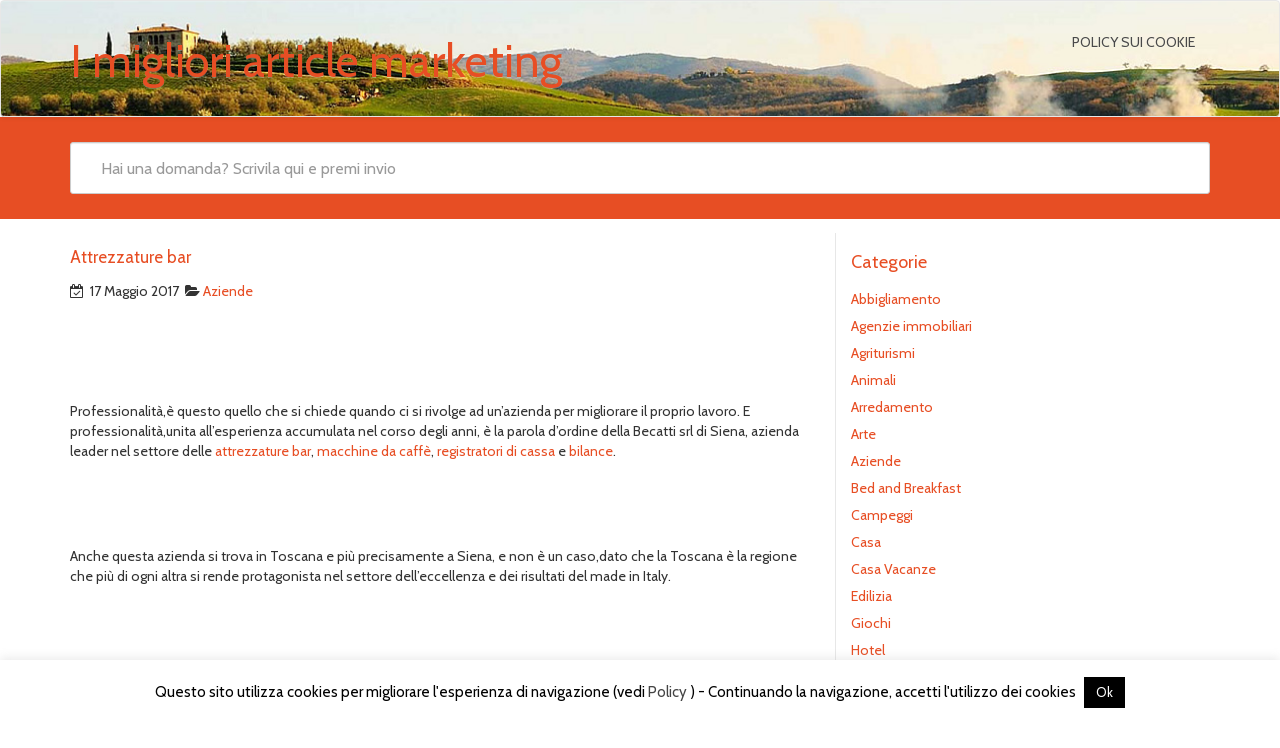

--- FILE ---
content_type: text/html; charset=UTF-8
request_url: https://www.turismo-in-italia.it/attrezzature-bar/
body_size: 14125
content:
<!DOCTYPE html>
<html lang="it-IT" class="no-js">
<head>
<meta charset="UTF-8" />
<meta name="viewport" content="width=device-width, initial-scale=1.0">

<link rel="pingback" href="https://www.turismo-in-italia.it/xmlrpc.php">
<meta name='robots' content='index, follow, max-image-preview:large, max-snippet:-1, max-video-preview:-1' />

	<!-- This site is optimized with the Yoast SEO plugin v26.8 - https://yoast.com/product/yoast-seo-wordpress/ -->
	<title>Attrezzature bar - I migliori article marketing</title>
	<link rel="canonical" href="https://www.turismo-in-italia.it/attrezzature-bar/" />
	<meta property="og:locale" content="it_IT" />
	<meta property="og:type" content="article" />
	<meta property="og:title" content="Attrezzature bar - I migliori article marketing" />
	<meta property="og:description" content="Professionalità,è questo quello che si chiede quando ci si rivolge ad un&#8217;azienda per migliorare il proprio lavoro. E professionalità,unita all&#8217;esperienza accumulata nel corso degli anni, è la parola d&#8217;ordine della Becatti srl di Siena, azienda leader nel settore delle attrezzature bar, macchine da caffè, registratori di cassa e bilance. Anche questa azienda si trova in ..Leggi tutto" />
	<meta property="og:url" content="https://www.turismo-in-italia.it/attrezzature-bar/" />
	<meta property="og:site_name" content="I migliori article marketing" />
	<meta property="article:published_time" content="2017-05-17T14:07:25+00:00" />
	<meta property="article:modified_time" content="2017-05-17T14:11:15+00:00" />
	<meta property="og:image" content="https://www.turismo-in-italia.it/wp-content/uploads/2017/05/becatti.jpg" />
	<meta property="og:image:width" content="625" />
	<meta property="og:image:height" content="486" />
	<meta property="og:image:type" content="image/jpeg" />
	<meta name="author" content="Enrico" />
	<meta name="twitter:label1" content="Scritto da" />
	<meta name="twitter:data1" content="Enrico" />
	<script type="application/ld+json" class="yoast-schema-graph">{"@context":"https://schema.org","@graph":[{"@type":"Article","@id":"https://www.turismo-in-italia.it/attrezzature-bar/#article","isPartOf":{"@id":"https://www.turismo-in-italia.it/attrezzature-bar/"},"author":{"name":"Enrico","@id":"https://www.turismo-in-italia.it/#/schema/person/7ae8eac09e5638f5f5ed2b0bbe1814d8"},"headline":"Attrezzature bar","datePublished":"2017-05-17T14:07:25+00:00","dateModified":"2017-05-17T14:11:15+00:00","mainEntityOfPage":{"@id":"https://www.turismo-in-italia.it/attrezzature-bar/"},"wordCount":92,"image":{"@id":"https://www.turismo-in-italia.it/attrezzature-bar/#primaryimage"},"thumbnailUrl":"https://www.turismo-in-italia.it/wp-content/uploads/2017/05/becatti.jpg","articleSection":["Aziende"],"inLanguage":"it-IT"},{"@type":"WebPage","@id":"https://www.turismo-in-italia.it/attrezzature-bar/","url":"https://www.turismo-in-italia.it/attrezzature-bar/","name":"Attrezzature bar - I migliori article marketing","isPartOf":{"@id":"https://www.turismo-in-italia.it/#website"},"primaryImageOfPage":{"@id":"https://www.turismo-in-italia.it/attrezzature-bar/#primaryimage"},"image":{"@id":"https://www.turismo-in-italia.it/attrezzature-bar/#primaryimage"},"thumbnailUrl":"https://www.turismo-in-italia.it/wp-content/uploads/2017/05/becatti.jpg","datePublished":"2017-05-17T14:07:25+00:00","dateModified":"2017-05-17T14:11:15+00:00","author":{"@id":"https://www.turismo-in-italia.it/#/schema/person/7ae8eac09e5638f5f5ed2b0bbe1814d8"},"breadcrumb":{"@id":"https://www.turismo-in-italia.it/attrezzature-bar/#breadcrumb"},"inLanguage":"it-IT","potentialAction":[{"@type":"ReadAction","target":["https://www.turismo-in-italia.it/attrezzature-bar/"]}]},{"@type":"ImageObject","inLanguage":"it-IT","@id":"https://www.turismo-in-italia.it/attrezzature-bar/#primaryimage","url":"https://www.turismo-in-italia.it/wp-content/uploads/2017/05/becatti.jpg","contentUrl":"https://www.turismo-in-italia.it/wp-content/uploads/2017/05/becatti.jpg","width":625,"height":486,"caption":"Attrezzature bar"},{"@type":"BreadcrumbList","@id":"https://www.turismo-in-italia.it/attrezzature-bar/#breadcrumb","itemListElement":[{"@type":"ListItem","position":1,"name":"Home","item":"https://www.turismo-in-italia.it/"},{"@type":"ListItem","position":2,"name":"Attrezzature bar"}]},{"@type":"WebSite","@id":"https://www.turismo-in-italia.it/#website","url":"https://www.turismo-in-italia.it/","name":"I migliori article marketing","description":"","potentialAction":[{"@type":"SearchAction","target":{"@type":"EntryPoint","urlTemplate":"https://www.turismo-in-italia.it/?s={search_term_string}"},"query-input":{"@type":"PropertyValueSpecification","valueRequired":true,"valueName":"search_term_string"}}],"inLanguage":"it-IT"},{"@type":"Person","@id":"https://www.turismo-in-italia.it/#/schema/person/7ae8eac09e5638f5f5ed2b0bbe1814d8","name":"Enrico","url":"https://www.turismo-in-italia.it/author/enrico/"}]}</script>
	<!-- / Yoast SEO plugin. -->


<link rel='dns-prefetch' href='//static.addtoany.com' />
<link rel='dns-prefetch' href='//fonts.googleapis.com' />
<link rel="alternate" type="application/rss+xml" title="I migliori article marketing &raquo; Feed" href="https://www.turismo-in-italia.it/feed/" />
<link rel="alternate" type="application/rss+xml" title="I migliori article marketing &raquo; Feed dei commenti" href="https://www.turismo-in-italia.it/comments/feed/" />
<link rel="alternate" title="oEmbed (JSON)" type="application/json+oembed" href="https://www.turismo-in-italia.it/wp-json/oembed/1.0/embed?url=https%3A%2F%2Fwww.turismo-in-italia.it%2Fattrezzature-bar%2F" />
<link rel="alternate" title="oEmbed (XML)" type="text/xml+oembed" href="https://www.turismo-in-italia.it/wp-json/oembed/1.0/embed?url=https%3A%2F%2Fwww.turismo-in-italia.it%2Fattrezzature-bar%2F&#038;format=xml" />
<style id='wp-img-auto-sizes-contain-inline-css' type='text/css'>
img:is([sizes=auto i],[sizes^="auto," i]){contain-intrinsic-size:3000px 1500px}
/*# sourceURL=wp-img-auto-sizes-contain-inline-css */
</style>
<style id='wp-emoji-styles-inline-css' type='text/css'>

	img.wp-smiley, img.emoji {
		display: inline !important;
		border: none !important;
		box-shadow: none !important;
		height: 1em !important;
		width: 1em !important;
		margin: 0 0.07em !important;
		vertical-align: -0.1em !important;
		background: none !important;
		padding: 0 !important;
	}
/*# sourceURL=wp-emoji-styles-inline-css */
</style>
<style id='wp-block-library-inline-css' type='text/css'>
:root{--wp-block-synced-color:#7a00df;--wp-block-synced-color--rgb:122,0,223;--wp-bound-block-color:var(--wp-block-synced-color);--wp-editor-canvas-background:#ddd;--wp-admin-theme-color:#007cba;--wp-admin-theme-color--rgb:0,124,186;--wp-admin-theme-color-darker-10:#006ba1;--wp-admin-theme-color-darker-10--rgb:0,107,160.5;--wp-admin-theme-color-darker-20:#005a87;--wp-admin-theme-color-darker-20--rgb:0,90,135;--wp-admin-border-width-focus:2px}@media (min-resolution:192dpi){:root{--wp-admin-border-width-focus:1.5px}}.wp-element-button{cursor:pointer}:root .has-very-light-gray-background-color{background-color:#eee}:root .has-very-dark-gray-background-color{background-color:#313131}:root .has-very-light-gray-color{color:#eee}:root .has-very-dark-gray-color{color:#313131}:root .has-vivid-green-cyan-to-vivid-cyan-blue-gradient-background{background:linear-gradient(135deg,#00d084,#0693e3)}:root .has-purple-crush-gradient-background{background:linear-gradient(135deg,#34e2e4,#4721fb 50%,#ab1dfe)}:root .has-hazy-dawn-gradient-background{background:linear-gradient(135deg,#faaca8,#dad0ec)}:root .has-subdued-olive-gradient-background{background:linear-gradient(135deg,#fafae1,#67a671)}:root .has-atomic-cream-gradient-background{background:linear-gradient(135deg,#fdd79a,#004a59)}:root .has-nightshade-gradient-background{background:linear-gradient(135deg,#330968,#31cdcf)}:root .has-midnight-gradient-background{background:linear-gradient(135deg,#020381,#2874fc)}:root{--wp--preset--font-size--normal:16px;--wp--preset--font-size--huge:42px}.has-regular-font-size{font-size:1em}.has-larger-font-size{font-size:2.625em}.has-normal-font-size{font-size:var(--wp--preset--font-size--normal)}.has-huge-font-size{font-size:var(--wp--preset--font-size--huge)}.has-text-align-center{text-align:center}.has-text-align-left{text-align:left}.has-text-align-right{text-align:right}.has-fit-text{white-space:nowrap!important}#end-resizable-editor-section{display:none}.aligncenter{clear:both}.items-justified-left{justify-content:flex-start}.items-justified-center{justify-content:center}.items-justified-right{justify-content:flex-end}.items-justified-space-between{justify-content:space-between}.screen-reader-text{border:0;clip-path:inset(50%);height:1px;margin:-1px;overflow:hidden;padding:0;position:absolute;width:1px;word-wrap:normal!important}.screen-reader-text:focus{background-color:#ddd;clip-path:none;color:#444;display:block;font-size:1em;height:auto;left:5px;line-height:normal;padding:15px 23px 14px;text-decoration:none;top:5px;width:auto;z-index:100000}html :where(.has-border-color){border-style:solid}html :where([style*=border-top-color]){border-top-style:solid}html :where([style*=border-right-color]){border-right-style:solid}html :where([style*=border-bottom-color]){border-bottom-style:solid}html :where([style*=border-left-color]){border-left-style:solid}html :where([style*=border-width]){border-style:solid}html :where([style*=border-top-width]){border-top-style:solid}html :where([style*=border-right-width]){border-right-style:solid}html :where([style*=border-bottom-width]){border-bottom-style:solid}html :where([style*=border-left-width]){border-left-style:solid}html :where(img[class*=wp-image-]){height:auto;max-width:100%}:where(figure){margin:0 0 1em}html :where(.is-position-sticky){--wp-admin--admin-bar--position-offset:var(--wp-admin--admin-bar--height,0px)}@media screen and (max-width:600px){html :where(.is-position-sticky){--wp-admin--admin-bar--position-offset:0px}}

/*# sourceURL=wp-block-library-inline-css */
</style><style id='global-styles-inline-css' type='text/css'>
:root{--wp--preset--aspect-ratio--square: 1;--wp--preset--aspect-ratio--4-3: 4/3;--wp--preset--aspect-ratio--3-4: 3/4;--wp--preset--aspect-ratio--3-2: 3/2;--wp--preset--aspect-ratio--2-3: 2/3;--wp--preset--aspect-ratio--16-9: 16/9;--wp--preset--aspect-ratio--9-16: 9/16;--wp--preset--color--black: #000000;--wp--preset--color--cyan-bluish-gray: #abb8c3;--wp--preset--color--white: #ffffff;--wp--preset--color--pale-pink: #f78da7;--wp--preset--color--vivid-red: #cf2e2e;--wp--preset--color--luminous-vivid-orange: #ff6900;--wp--preset--color--luminous-vivid-amber: #fcb900;--wp--preset--color--light-green-cyan: #7bdcb5;--wp--preset--color--vivid-green-cyan: #00d084;--wp--preset--color--pale-cyan-blue: #8ed1fc;--wp--preset--color--vivid-cyan-blue: #0693e3;--wp--preset--color--vivid-purple: #9b51e0;--wp--preset--gradient--vivid-cyan-blue-to-vivid-purple: linear-gradient(135deg,rgb(6,147,227) 0%,rgb(155,81,224) 100%);--wp--preset--gradient--light-green-cyan-to-vivid-green-cyan: linear-gradient(135deg,rgb(122,220,180) 0%,rgb(0,208,130) 100%);--wp--preset--gradient--luminous-vivid-amber-to-luminous-vivid-orange: linear-gradient(135deg,rgb(252,185,0) 0%,rgb(255,105,0) 100%);--wp--preset--gradient--luminous-vivid-orange-to-vivid-red: linear-gradient(135deg,rgb(255,105,0) 0%,rgb(207,46,46) 100%);--wp--preset--gradient--very-light-gray-to-cyan-bluish-gray: linear-gradient(135deg,rgb(238,238,238) 0%,rgb(169,184,195) 100%);--wp--preset--gradient--cool-to-warm-spectrum: linear-gradient(135deg,rgb(74,234,220) 0%,rgb(151,120,209) 20%,rgb(207,42,186) 40%,rgb(238,44,130) 60%,rgb(251,105,98) 80%,rgb(254,248,76) 100%);--wp--preset--gradient--blush-light-purple: linear-gradient(135deg,rgb(255,206,236) 0%,rgb(152,150,240) 100%);--wp--preset--gradient--blush-bordeaux: linear-gradient(135deg,rgb(254,205,165) 0%,rgb(254,45,45) 50%,rgb(107,0,62) 100%);--wp--preset--gradient--luminous-dusk: linear-gradient(135deg,rgb(255,203,112) 0%,rgb(199,81,192) 50%,rgb(65,88,208) 100%);--wp--preset--gradient--pale-ocean: linear-gradient(135deg,rgb(255,245,203) 0%,rgb(182,227,212) 50%,rgb(51,167,181) 100%);--wp--preset--gradient--electric-grass: linear-gradient(135deg,rgb(202,248,128) 0%,rgb(113,206,126) 100%);--wp--preset--gradient--midnight: linear-gradient(135deg,rgb(2,3,129) 0%,rgb(40,116,252) 100%);--wp--preset--font-size--small: 13px;--wp--preset--font-size--medium: 20px;--wp--preset--font-size--large: 36px;--wp--preset--font-size--x-large: 42px;--wp--preset--spacing--20: 0.44rem;--wp--preset--spacing--30: 0.67rem;--wp--preset--spacing--40: 1rem;--wp--preset--spacing--50: 1.5rem;--wp--preset--spacing--60: 2.25rem;--wp--preset--spacing--70: 3.38rem;--wp--preset--spacing--80: 5.06rem;--wp--preset--shadow--natural: 6px 6px 9px rgba(0, 0, 0, 0.2);--wp--preset--shadow--deep: 12px 12px 50px rgba(0, 0, 0, 0.4);--wp--preset--shadow--sharp: 6px 6px 0px rgba(0, 0, 0, 0.2);--wp--preset--shadow--outlined: 6px 6px 0px -3px rgb(255, 255, 255), 6px 6px rgb(0, 0, 0);--wp--preset--shadow--crisp: 6px 6px 0px rgb(0, 0, 0);}:where(.is-layout-flex){gap: 0.5em;}:where(.is-layout-grid){gap: 0.5em;}body .is-layout-flex{display: flex;}.is-layout-flex{flex-wrap: wrap;align-items: center;}.is-layout-flex > :is(*, div){margin: 0;}body .is-layout-grid{display: grid;}.is-layout-grid > :is(*, div){margin: 0;}:where(.wp-block-columns.is-layout-flex){gap: 2em;}:where(.wp-block-columns.is-layout-grid){gap: 2em;}:where(.wp-block-post-template.is-layout-flex){gap: 1.25em;}:where(.wp-block-post-template.is-layout-grid){gap: 1.25em;}.has-black-color{color: var(--wp--preset--color--black) !important;}.has-cyan-bluish-gray-color{color: var(--wp--preset--color--cyan-bluish-gray) !important;}.has-white-color{color: var(--wp--preset--color--white) !important;}.has-pale-pink-color{color: var(--wp--preset--color--pale-pink) !important;}.has-vivid-red-color{color: var(--wp--preset--color--vivid-red) !important;}.has-luminous-vivid-orange-color{color: var(--wp--preset--color--luminous-vivid-orange) !important;}.has-luminous-vivid-amber-color{color: var(--wp--preset--color--luminous-vivid-amber) !important;}.has-light-green-cyan-color{color: var(--wp--preset--color--light-green-cyan) !important;}.has-vivid-green-cyan-color{color: var(--wp--preset--color--vivid-green-cyan) !important;}.has-pale-cyan-blue-color{color: var(--wp--preset--color--pale-cyan-blue) !important;}.has-vivid-cyan-blue-color{color: var(--wp--preset--color--vivid-cyan-blue) !important;}.has-vivid-purple-color{color: var(--wp--preset--color--vivid-purple) !important;}.has-black-background-color{background-color: var(--wp--preset--color--black) !important;}.has-cyan-bluish-gray-background-color{background-color: var(--wp--preset--color--cyan-bluish-gray) !important;}.has-white-background-color{background-color: var(--wp--preset--color--white) !important;}.has-pale-pink-background-color{background-color: var(--wp--preset--color--pale-pink) !important;}.has-vivid-red-background-color{background-color: var(--wp--preset--color--vivid-red) !important;}.has-luminous-vivid-orange-background-color{background-color: var(--wp--preset--color--luminous-vivid-orange) !important;}.has-luminous-vivid-amber-background-color{background-color: var(--wp--preset--color--luminous-vivid-amber) !important;}.has-light-green-cyan-background-color{background-color: var(--wp--preset--color--light-green-cyan) !important;}.has-vivid-green-cyan-background-color{background-color: var(--wp--preset--color--vivid-green-cyan) !important;}.has-pale-cyan-blue-background-color{background-color: var(--wp--preset--color--pale-cyan-blue) !important;}.has-vivid-cyan-blue-background-color{background-color: var(--wp--preset--color--vivid-cyan-blue) !important;}.has-vivid-purple-background-color{background-color: var(--wp--preset--color--vivid-purple) !important;}.has-black-border-color{border-color: var(--wp--preset--color--black) !important;}.has-cyan-bluish-gray-border-color{border-color: var(--wp--preset--color--cyan-bluish-gray) !important;}.has-white-border-color{border-color: var(--wp--preset--color--white) !important;}.has-pale-pink-border-color{border-color: var(--wp--preset--color--pale-pink) !important;}.has-vivid-red-border-color{border-color: var(--wp--preset--color--vivid-red) !important;}.has-luminous-vivid-orange-border-color{border-color: var(--wp--preset--color--luminous-vivid-orange) !important;}.has-luminous-vivid-amber-border-color{border-color: var(--wp--preset--color--luminous-vivid-amber) !important;}.has-light-green-cyan-border-color{border-color: var(--wp--preset--color--light-green-cyan) !important;}.has-vivid-green-cyan-border-color{border-color: var(--wp--preset--color--vivid-green-cyan) !important;}.has-pale-cyan-blue-border-color{border-color: var(--wp--preset--color--pale-cyan-blue) !important;}.has-vivid-cyan-blue-border-color{border-color: var(--wp--preset--color--vivid-cyan-blue) !important;}.has-vivid-purple-border-color{border-color: var(--wp--preset--color--vivid-purple) !important;}.has-vivid-cyan-blue-to-vivid-purple-gradient-background{background: var(--wp--preset--gradient--vivid-cyan-blue-to-vivid-purple) !important;}.has-light-green-cyan-to-vivid-green-cyan-gradient-background{background: var(--wp--preset--gradient--light-green-cyan-to-vivid-green-cyan) !important;}.has-luminous-vivid-amber-to-luminous-vivid-orange-gradient-background{background: var(--wp--preset--gradient--luminous-vivid-amber-to-luminous-vivid-orange) !important;}.has-luminous-vivid-orange-to-vivid-red-gradient-background{background: var(--wp--preset--gradient--luminous-vivid-orange-to-vivid-red) !important;}.has-very-light-gray-to-cyan-bluish-gray-gradient-background{background: var(--wp--preset--gradient--very-light-gray-to-cyan-bluish-gray) !important;}.has-cool-to-warm-spectrum-gradient-background{background: var(--wp--preset--gradient--cool-to-warm-spectrum) !important;}.has-blush-light-purple-gradient-background{background: var(--wp--preset--gradient--blush-light-purple) !important;}.has-blush-bordeaux-gradient-background{background: var(--wp--preset--gradient--blush-bordeaux) !important;}.has-luminous-dusk-gradient-background{background: var(--wp--preset--gradient--luminous-dusk) !important;}.has-pale-ocean-gradient-background{background: var(--wp--preset--gradient--pale-ocean) !important;}.has-electric-grass-gradient-background{background: var(--wp--preset--gradient--electric-grass) !important;}.has-midnight-gradient-background{background: var(--wp--preset--gradient--midnight) !important;}.has-small-font-size{font-size: var(--wp--preset--font-size--small) !important;}.has-medium-font-size{font-size: var(--wp--preset--font-size--medium) !important;}.has-large-font-size{font-size: var(--wp--preset--font-size--large) !important;}.has-x-large-font-size{font-size: var(--wp--preset--font-size--x-large) !important;}
/*# sourceURL=global-styles-inline-css */
</style>

<style id='classic-theme-styles-inline-css' type='text/css'>
/*! This file is auto-generated */
.wp-block-button__link{color:#fff;background-color:#32373c;border-radius:9999px;box-shadow:none;text-decoration:none;padding:calc(.667em + 2px) calc(1.333em + 2px);font-size:1.125em}.wp-block-file__button{background:#32373c;color:#fff;text-decoration:none}
/*# sourceURL=/wp-includes/css/classic-themes.min.css */
</style>
<link rel='stylesheet' id='cookie-law-info-css' href='https://www.turismo-in-italia.it/wp-content/plugins/cookie-law-info/legacy/public/css/cookie-law-info-public.css?ver=3.3.9.1' type='text/css' media='all' />
<link rel='stylesheet' id='cookie-law-info-gdpr-css' href='https://www.turismo-in-italia.it/wp-content/plugins/cookie-law-info/legacy/public/css/cookie-law-info-gdpr.css?ver=3.3.9.1' type='text/css' media='all' />
<link rel='stylesheet' id='google-fonts-lato-css' href='//fonts.googleapis.com/css?family=Lato&#038;ver=6.9' type='text/css' media='all' />
<link rel='stylesheet' id='google-fonts-cabin-css' href='//fonts.googleapis.com/css?family=Cabin&#038;ver=6.9' type='text/css' media='all' />
<link rel='stylesheet' id='bootstrap-css' href='https://www.turismo-in-italia.it/wp-content/themes/mywiki/css/bootstrap.css?ver=6.9' type='text/css' media='all' />
<link rel='stylesheet' id='font-awesome-css' href='https://www.turismo-in-italia.it/wp-content/themes/mywiki/css/font-awesome.css?ver=6.9' type='text/css' media='all' />
<link rel='stylesheet' id='mywiki-style-css' href='https://www.turismo-in-italia.it/wp-content/themes/mywiki/style.css?ver=6.9' type='text/css' media='all' />
<link rel='stylesheet' id='wp_review-style-css' href='https://www.turismo-in-italia.it/wp-content/plugins/wp-review/public/css/wp-review.css?ver=5.3.5' type='text/css' media='all' />
<link rel='stylesheet' id='addtoany-css' href='https://www.turismo-in-italia.it/wp-content/plugins/add-to-any/addtoany.min.css?ver=1.16' type='text/css' media='all' />
<script type="text/javascript" id="addtoany-core-js-before">
/* <![CDATA[ */
window.a2a_config=window.a2a_config||{};a2a_config.callbacks=[];a2a_config.overlays=[];a2a_config.templates={};a2a_localize = {
	Share: "Condividi",
	Save: "Salva",
	Subscribe: "Abbonati",
	Email: "Email",
	Bookmark: "Segnalibro",
	ShowAll: "espandi",
	ShowLess: "comprimi",
	FindServices: "Trova servizi",
	FindAnyServiceToAddTo: "Trova subito un servizio da aggiungere",
	PoweredBy: "Powered by",
	ShareViaEmail: "Condividi via email",
	SubscribeViaEmail: "Iscriviti via email",
	BookmarkInYourBrowser: "Aggiungi ai segnalibri",
	BookmarkInstructions: "Premi Ctrl+D o \u2318+D per mettere questa pagina nei preferiti",
	AddToYourFavorites: "Aggiungi ai favoriti",
	SendFromWebOrProgram: "Invia da qualsiasi indirizzo email o programma di posta elettronica",
	EmailProgram: "Programma di posta elettronica",
	More: "Di più&#8230;",
	ThanksForSharing: "Grazie per la condivisione!",
	ThanksForFollowing: "Grazie per il following!"
};


//# sourceURL=addtoany-core-js-before
/* ]]> */
</script>
<script type="text/javascript" defer src="https://static.addtoany.com/menu/page.js" id="addtoany-core-js"></script>
<script type="text/javascript" src="https://www.turismo-in-italia.it/wp-includes/js/jquery/jquery.min.js?ver=3.7.1" id="jquery-core-js"></script>
<script type="text/javascript" src="https://www.turismo-in-italia.it/wp-includes/js/jquery/jquery-migrate.min.js?ver=3.4.1" id="jquery-migrate-js"></script>
<script type="text/javascript" id="jquery-js-after">
/* <![CDATA[ */
jQuery(document).ready(function() {
	jQuery(".13fa679a248648377947af40acaeb4c6").click(function() {
		jQuery.post(
			"https://www.turismo-in-italia.it/wp-admin/admin-ajax.php", {
				"action": "quick_adsense_onpost_ad_click",
				"quick_adsense_onpost_ad_index": jQuery(this).attr("data-index"),
				"quick_adsense_nonce": "9ae33f1ef2",
			}, function(response) { }
		);
	});
});

//# sourceURL=jquery-js-after
/* ]]> */
</script>
<script type="text/javascript" defer src="https://www.turismo-in-italia.it/wp-content/plugins/add-to-any/addtoany.min.js?ver=1.1" id="addtoany-jquery-js"></script>
<script type="text/javascript" id="cookie-law-info-js-extra">
/* <![CDATA[ */
var Cli_Data = {"nn_cookie_ids":[],"cookielist":[],"non_necessary_cookies":[],"ccpaEnabled":"","ccpaRegionBased":"","ccpaBarEnabled":"","strictlyEnabled":["necessary","obligatoire"],"ccpaType":"gdpr","js_blocking":"","custom_integration":"","triggerDomRefresh":"","secure_cookies":""};
var cli_cookiebar_settings = {"animate_speed_hide":"500","animate_speed_show":"500","background":"#fff","border":"#444","border_on":"","button_1_button_colour":"#000","button_1_button_hover":"#000000","button_1_link_colour":"#fff","button_1_as_button":"1","button_1_new_win":"","button_2_button_colour":"#333","button_2_button_hover":"#292929","button_2_link_colour":"#444","button_2_as_button":"","button_2_hidebar":"","button_3_button_colour":"#000","button_3_button_hover":"#000000","button_3_link_colour":"#fff","button_3_as_button":"1","button_3_new_win":"","button_4_button_colour":"#000","button_4_button_hover":"#000000","button_4_link_colour":"#fff","button_4_as_button":"1","button_7_button_colour":"#61a229","button_7_button_hover":"#4e8221","button_7_link_colour":"#fff","button_7_as_button":"1","button_7_new_win":"","font_family":"inherit","header_fix":"","notify_animate_hide":"1","notify_animate_show":"","notify_div_id":"#cookie-law-info-bar","notify_position_horizontal":"right","notify_position_vertical":"bottom","scroll_close":"","scroll_close_reload":"","accept_close_reload":"","reject_close_reload":"","showagain_tab":"1","showagain_background":"#fff","showagain_border":"#000","showagain_div_id":"#cookie-law-info-again","showagain_x_position":"100px","text":"#000","show_once_yn":"","show_once":"10000","logging_on":"","as_popup":"","popup_overlay":"1","bar_heading_text":"","cookie_bar_as":"banner","popup_showagain_position":"bottom-right","widget_position":"left"};
var log_object = {"ajax_url":"https://www.turismo-in-italia.it/wp-admin/admin-ajax.php"};
//# sourceURL=cookie-law-info-js-extra
/* ]]> */
</script>
<script type="text/javascript" src="https://www.turismo-in-italia.it/wp-content/plugins/cookie-law-info/legacy/public/js/cookie-law-info-public.js?ver=3.3.9.1" id="cookie-law-info-js"></script>
<script type="text/javascript" src="https://www.turismo-in-italia.it/wp-content/themes/mywiki/js/bootstrap.js?ver=3.0.1" id="bootstrap-js"></script>
<script type="text/javascript" id="mywiki-general-js-extra">
/* <![CDATA[ */
var my_ajax = {"ajaxurl":"https://www.turismo-in-italia.it/wp-admin/admin-ajax.php"};
//# sourceURL=mywiki-general-js-extra
/* ]]> */
</script>
<script type="text/javascript" src="https://www.turismo-in-italia.it/wp-content/themes/mywiki/js/general.js?ver=6.9" id="mywiki-general-js"></script>
<link rel="https://api.w.org/" href="https://www.turismo-in-italia.it/wp-json/" /><link rel="alternate" title="JSON" type="application/json" href="https://www.turismo-in-italia.it/wp-json/wp/v2/posts/821" /><link rel="EditURI" type="application/rsd+xml" title="RSD" href="https://www.turismo-in-italia.it/xmlrpc.php?rsd" />
<meta name="generator" content="WordPress 6.9" />
<link rel='shortlink' href='https://www.turismo-in-italia.it/?p=821' />
<style type="text/css" id="custom-background-css">
body.custom-background { background-color: #ffffff; }
</style>
	</head>
<body class="wp-singular post-template-default single single-post postid-821 single-format-standard custom-background wp-theme-mywiki">
<div id="wrap">
<header role="banner">
  <div id="inner-header" class="clearfix">
    <div class="navbar navbar-default">
      <div class="container" id="navbarcont">
        <div class="row">
        <div class="nav-container col-md-9">
          <nav role="navigation">
            <div class="navbar-header">
              <button type="button" class="navbar-toggle" data-toggle="collapse" data-target=".navbar-collapse"> <span class="icon-bar"></span> <span class="icon-bar"></span> <span class="icon-bar"></span> </button>
                            <a class="navbar-brand logo" id="logo" title="" href="https://www.turismo-in-italia.it/">
                <p><span class="header-text">I migliori article marketing</span></p>
                <h4><span class="header-description-text"></span></h4>
              </a>
                          </div>
            <!-- end .navbar-header -->
          </nav>
        </div>
        <div class="navbar-collapse collapse top-menu">
          <div class="menu"><ul class="nav navbar-nav navbar-right mywiki-header-menu">
<li class="page_item page-item-458"><a href="https://www.turismo-in-italia.it/policy-sui-cookie/">Policy sui Cookie</a></li>
</ul></div>
        </div>
        <!-- end .nav-container -->
        </div>  
      </div>
      <!-- end #navcont -->
    </div>
    <!-- end .navbar --> 
  </div>
  <!-- end #inner-header --> 
</header>
<!-- end header -->
<div class="searchwrap ">
  <div class="container" id="search-main">
    <div class="row">
      <form class="asholder search-main col-md-12 col-sm-12 col-xs-12" role="get_search_form()" method="get" id="searchformtop" action="https://www.turismo-in-italia.it">        
          <div class="input-group" id="suggest">
            <input name="s" id="s" type="text" onKeyUp="suggest(this.value);" onBlur="fill();" class="search-query form-control pull-right" autocomplete="off" placeholder="Hai una domanda? Scrivila qui e premi invio" data-provide="typeahead" data-items="4" data-source="">
            <div class="suggestionsbox" id="suggestions" style="display: none;">
            <div class="suggestionlist" id="suggestionslist"></div>
            </div>        
        </div>
      </form>    </div>
  </div>
</div>
<div class="container " id="maincnot"><div id="content" class="row">
  <div id="main" class="col-sm-8 clearfix" role="main">
    <div id="home-main" class="home-main home mywiki-post">
            <article id="post-821" class="clearfix post-821 post type-post status-publish format-standard has-post-thumbnail hentry category-aziende" role="article" itemscope>
        <header>
            <header>
              <div class="page-catheader cat-catheader">
                <h4 class="cat-title">
                  Attrezzature bar                </h4>
              </div>
            </header>            
            <article id="post-821" class="clearfix post-821 post type-post status-publish format-standard has-post-thumbnail hentry category-aziende" role="article">
              <header>
              <div class="single-page">
                <div class="meta nopadding">
                  <time class="sprite date-icon" datetime="Mag-17-2017" pubdate>
                    <i class="fa fa-calendar-check-o"></i> &nbsp;17 Maggio 2017                  </time>                  
                   &nbsp;<span class="sprite amp cat-icon-small"><i class="fa fa-folder-open"></i>
                  <a href="https://www.turismo-in-italia.it/category/aziende/" rel="category tag">Aziende</a>                  
                  </span> 
                </div>
               </div> 
              </header>
              <!-- end article header -->
              <section class="post_content">
                <div class="13fa679a248648377947af40acaeb4c6" data-index="1" style="float: none; margin:10px 0 10px 0; text-align:center;">
<script async src="//pagead2.googlesyndication.com/pagead/js/adsbygoogle.js"></script>
<!-- 468x60, creato 27/03/08 -->
<ins class="adsbygoogle"
     style="display:inline-block;width:468px;height:60px"
     data-ad-client="ca-pub-3768290558651969"
     data-ad-slot="1838564957"></ins>
<script>
(adsbygoogle = window.adsbygoogle || []).push({});
</script>
</div>
<p>Professionalità,è questo quello che si chiede quando ci si rivolge ad un&#8217;azienda per migliorare il proprio lavoro. E professionalità,unita all&#8217;esperienza accumulata nel corso degli anni, è la parola d&#8217;ordine della Becatti srl di Siena, azienda leader nel settore delle <a href="http://www.becattisrl.it/" target="_blank">attrezzature bar</a>, <a href="http://www.becattisrl.it/it/macchine-da-caffe-da-bar-siena.php" target="_blank">macchine da caffè</a>, <a href="http://www.becattisrl.it/it/registratori-di-cassa-siena.php" target="_blank">registratori di cassa</a> e <a href="http://www.becattisrl.it/it/bilance-siena.php" target="_blank">bilance</a>.</p><div class="13fa679a248648377947af40acaeb4c6" data-index="3" style="float: none; margin:10px 0 10px 0; text-align:center;">
<script async src="//pagead2.googlesyndication.com/pagead/js/adsbygoogle.js"></script>
<!-- 468x60, creato 27/03/08 -->
<ins class="adsbygoogle"
     style="display:inline-block;width:468px;height:60px"
     data-ad-client="ca-pub-3768290558651969"
     data-ad-slot="1838564957"></ins>
<script>
(adsbygoogle = window.adsbygoogle || []).push({});
</script>
</div>

<p>Anche questa azienda si trova in Toscana e più precisamente a Siena, e non è un caso,dato che la Toscana è la regione che più di ogni altra si rende protagonista nel settore dell&#8217;eccellenza e dei risultati del made in Italy.</p>
<p>&nbsp;</p>
<div class="13fa679a248648377947af40acaeb4c6" data-index="2" style="float: none; margin:10px 0 10px 0; text-align:center;">
<script async src="//pagead2.googlesyndication.com/pagead/js/adsbygoogle.js"></script>
<!-- wp -->
<ins class="adsbygoogle"
     style="display:inline-block;width:300px;height:250px"
     data-ad-client="ca-pub-3768290558651969"
     data-ad-slot="3681063802"></ins>
<script>
(adsbygoogle = window.adsbygoogle || []).push({});
</script>
</div>

<div style="font-size: 0px; height: 0px; line-height: 0px; margin: 0; padding: 0; clear: both;"></div>
<div id="review" class="review-wrapper wp-review-821 wp-review-star-type wp-review-default-template wp-review-box-full-width">
				
	
	
			
			
			<div class="user-review-area visitors-review-area">
			<div class="wp-review-user-rating wp-review-user-rating-star"><div id="wp-review-star-rating-3894" class="wp-review-rating-input review-star" data-post-id="821" data-token="87ab1b0a13">
	<div class="wp-review-loading-msg">
		<span class="animate-spin fa fa-spinner"></span>		Sending	</div>

	<div class="review-result-wrapper">
		<span data-input-value="1" title="1/5"><i class="mts-icon-star"></i></span><span data-input-value="2" title="2/5"><i class="mts-icon-star"></i></span><span data-input-value="3" title="3/5"><i class="mts-icon-star"></i></span><span data-input-value="4" title="4/5"><i class="mts-icon-star"></i></span><span data-input-value="5" title="5/5"><i class="mts-icon-star"></i></span>		<div class="review-result" style="width:100%;">
			<i class="mts-icon-star"></i><i class="mts-icon-star"></i><i class="mts-icon-star"></i><i class="mts-icon-star"></i><i class="mts-icon-star"></i>		</div>
	</div>
	<input type="hidden" class="wp-review-user-rating-val" name="wp-review-user-rating-val" value="5" />
	<input type="hidden" class="wp-review-user-rating-nonce" value="87ab1b0a13" />
	<input type="hidden" class="wp-review-user-rating-postid" value="821" />
</div>

<style type="text/css">
	.wp-review-comment-rating #wp-review-star-rating-3894 .review-result-wrapper i {
		color: #95bae0;
	}
	.wp-review-821 #wp-review-star-rating-3894 .review-result-wrapper .review-result i {
		color: #81d742;
		opacity: 1;
		filter: alpha(opacity=100);
	}
	.wp-review-821 #wp-review-star-rating-3894 .review-result-wrapper i {
		color: #95bae0;
	}
	.wp-review-821 .mts-user-review-star-container #wp-review-star-rating-3894 .selected i,
	.wp-review-821 .user-review-area #wp-review-star-rating-3894 .review-result i,
	.wp-review-comment-field #wp-review-star-rating-3894 .review-result i,
	.wp-review-comment-rating #wp-review-star-rating-3894 .review-result i,
	.wp-review-user-rating #wp-review-star-rating-3894 .review-result-wrapper:hover span i,
	.wp-review-comment-rating #wp-review-star-rating-3894 .review-result-wrapper:hover span i {
		color: #81d742;
		opacity: 1;
		filter: alpha(opacity=100);
	}
	.wp-review-user-rating #wp-review-star-rating-3894 .review-result-wrapper span:hover ~ span i,
	.wp-review-comment-rating #wp-review-star-rating-3894 .review-result-wrapper span:hover ~ span i {
		opacity: 1;
		color: #95bae0;
	}
</style>
</div>			<div class="user-total-wrapper">
				<h5 class="user-review-title">User Review</h5>
				<span class="review-total-box">
										<span class="wp-review-user-rating-total">5</span>
					<small>(<span class="wp-review-user-rating-counter">1</span> vote)</small>
				</span>
			</div>
		</div>
	
	</div>

<style type="text/css">
	.wp-review-821.review-wrapper {
		width: 100%;
		overflow: hidden;
	}
	.wp-review-821.review-wrapper,
	.wp-review-821 .review-title,
	.wp-review-821 .review-desc p,
	.wp-review-821 .reviewed-item p {
		color: #555555;
	}
	.wp-review-821 .review-title {
		padding-top: 15px;
		font-weight: bold;
	}
	.wp-review-821 .review-links a {
		color: #81d742;
	}
	.wp-review-821 .review-links a:hover {
		background: #81d742;
		color: #fff;
	}
	.wp-review-821 .review-list li,
	.wp-review-821.review-wrapper {
		background: #ffffff;
	}
	.wp-review-821 .review-title,
	.wp-review-821 .review-list li:nth-child(2n),
	.wp-review-821 .wpr-user-features-rating .user-review-title {
		background: #e7e7e7;
	}
	.wp-review-821.review-wrapper,
	.wp-review-821 .review-title,
	.wp-review-821 .review-list li,
	.wp-review-821 .review-list li:last-child,
	.wp-review-821 .user-review-area,
	.wp-review-821 .reviewed-item,
	.wp-review-821 .review-links,
	.wp-review-821 .wpr-user-features-rating {
		border-color: #e7e7e7;
	}
	.wp-review-821 .wpr-rating-accept-btn {
		background: #81d742;
	}
	.wp-review-821.review-wrapper .user-review-title {
		color: inherit;
	}
</style>
<div class="addtoany_share_save_container addtoany_content addtoany_content_bottom"><div class="a2a_kit a2a_kit_size_16 addtoany_list" data-a2a-url="https://www.turismo-in-italia.it/attrezzature-bar/" data-a2a-title="Attrezzature bar"><a class="a2a_button_facebook" href="https://www.addtoany.com/add_to/facebook?linkurl=https%3A%2F%2Fwww.turismo-in-italia.it%2Fattrezzature-bar%2F&amp;linkname=Attrezzature%20bar" title="Facebook" rel="nofollow noopener" target="_blank"></a><a class="a2a_button_twitter" href="https://www.addtoany.com/add_to/twitter?linkurl=https%3A%2F%2Fwww.turismo-in-italia.it%2Fattrezzature-bar%2F&amp;linkname=Attrezzature%20bar" title="Twitter" rel="nofollow noopener" target="_blank"></a><a class="a2a_dd addtoany_share_save addtoany_share" href="https://www.addtoany.com/share"><img src="https://static.addtoany.com/buttons/favicon.png" alt="Share"></a></div></div>                <figure class="single_cat_image"> <img src="https://www.turismo-in-italia.it/wp-content/uploads/2017/05/becatti.jpg" /> </figure>
                              </section>
              <!-- end article section -->
            </article>
        </header>
      </article>
      <!-- end article -->
            <nav class="mywiki-nav">
          <span class="mywiki-nav-previous"><a href="https://www.turismo-in-italia.it/garage-firenze/" rel="prev"><span><< </span> Garage Firenze</a></span>
          <span class="mywiki-nav-next"><a href="https://www.turismo-in-italia.it/hotel-firenze-centro/" rel="next">Hotel Firenze centro <span>>> </span></a></span>
		  </nav>
    </div>
	<div class="clearfix"></div>
  </div>
  <!-- end #main -->
  <div id="sidebar1" class="fluid-sidebar sidebar col-sm-4 border-left margin-bottom" role="complementary">
    <div id="categories-2" class="widget widget_categories"><h4 class="sidebar-heading"><span>Categorie</span></h4>
			<ul>
					<li class="cat-item cat-item-31"><a href="https://www.turismo-in-italia.it/category/abbigliamento/">Abbigliamento</a>
</li>
	<li class="cat-item cat-item-29"><a href="https://www.turismo-in-italia.it/category/agenzie-immobiliari/">Agenzie immobiliari</a>
</li>
	<li class="cat-item cat-item-1"><a href="https://www.turismo-in-italia.it/category/senza-categoria/">Agriturismi</a>
</li>
	<li class="cat-item cat-item-28"><a href="https://www.turismo-in-italia.it/category/animali/">Animali</a>
</li>
	<li class="cat-item cat-item-15"><a href="https://www.turismo-in-italia.it/category/arredamento/">Arredamento</a>
</li>
	<li class="cat-item cat-item-32"><a href="https://www.turismo-in-italia.it/category/arte/">Arte</a>
</li>
	<li class="cat-item cat-item-11"><a href="https://www.turismo-in-italia.it/category/aziende/">Aziende</a>
</li>
	<li class="cat-item cat-item-5"><a href="https://www.turismo-in-italia.it/category/bed-and-breakfast/">Bed and Breakfast</a>
</li>
	<li class="cat-item cat-item-4"><a href="https://www.turismo-in-italia.it/category/campeggi/">Campeggi</a>
</li>
	<li class="cat-item cat-item-13"><a href="https://www.turismo-in-italia.it/category/casa/">Casa</a>
</li>
	<li class="cat-item cat-item-3"><a href="https://www.turismo-in-italia.it/category/case-vacanza/">Casa Vacanze</a>
</li>
	<li class="cat-item cat-item-9"><a href="https://www.turismo-in-italia.it/category/edilizia/">Edilizia</a>
</li>
	<li class="cat-item cat-item-33"><a href="https://www.turismo-in-italia.it/category/giochi/">Giochi</a>
</li>
	<li class="cat-item cat-item-2"><a href="https://www.turismo-in-italia.it/category/hotel/">Hotel</a>
</li>
	<li class="cat-item cat-item-25"><a href="https://www.turismo-in-italia.it/category/immobiliari/">Immobiliari</a>
</li>
	<li class="cat-item cat-item-30"><a href="https://www.turismo-in-italia.it/category/internet/">Internet</a>
</li>
	<li class="cat-item cat-item-35"><a href="https://www.turismo-in-italia.it/category/investimenti/">Investimenti</a>
</li>
	<li class="cat-item cat-item-14"><a href="https://www.turismo-in-italia.it/category/matrimoni/">Matrimoni</a>
</li>
	<li class="cat-item cat-item-27"><a href="https://www.turismo-in-italia.it/category/motori/">Motori</a>
</li>
	<li class="cat-item cat-item-24"><a href="https://www.turismo-in-italia.it/category/musica/">Musica</a>
</li>
	<li class="cat-item cat-item-36"><a href="https://www.turismo-in-italia.it/category/pasticcerie/">Pasticcerie</a>
</li>
	<li class="cat-item cat-item-17"><a href="https://www.turismo-in-italia.it/category/prodotti-tipici-vini/">Prodotti tipici (vini oli ecc)</a>
</li>
	<li class="cat-item cat-item-12"><a href="https://www.turismo-in-italia.it/category/professionisti/">Professionisti</a>
</li>
	<li class="cat-item cat-item-6"><a href="https://www.turismo-in-italia.it/category/residence/">Residence</a>
</li>
	<li class="cat-item cat-item-23"><a href="https://www.turismo-in-italia.it/category/ristoranti/">Ristoranti</a>
</li>
	<li class="cat-item cat-item-8"><a href="https://www.turismo-in-italia.it/category/salute-e-bellezza/">Salute e bellezza</a>
</li>
	<li class="cat-item cat-item-10"><a href="https://www.turismo-in-italia.it/category/seo/">Seo</a>
</li>
	<li class="cat-item cat-item-16"><a href="https://www.turismo-in-italia.it/category/soldi/">Soldi</a>
</li>
	<li class="cat-item cat-item-37"><a href="https://www.turismo-in-italia.it/category/spettacoli/">Spettacoli</a>
</li>
	<li class="cat-item cat-item-26"><a href="https://www.turismo-in-italia.it/category/sport/">Sport</a>
</li>
	<li class="cat-item cat-item-20"><a href="https://www.turismo-in-italia.it/category/tessile/">Tessile</a>
</li>
	<li class="cat-item cat-item-22"><a href="https://www.turismo-in-italia.it/category/turismo/">Turismo</a>
</li>
	<li class="cat-item cat-item-21"><a href="https://www.turismo-in-italia.it/category/ville/">Ville</a>
</li>
			</ul>

			</div><div id="archives-2" class="widget widget_archive"><h4 class="sidebar-heading"><span>Archivi</span></h4>
			<ul>
					<li><a href='https://www.turismo-in-italia.it/2026/01/'>Gennaio 2026</a></li>
	<li><a href='https://www.turismo-in-italia.it/2025/12/'>Dicembre 2025</a></li>
	<li><a href='https://www.turismo-in-italia.it/2025/11/'>Novembre 2025</a></li>
	<li><a href='https://www.turismo-in-italia.it/2025/10/'>Ottobre 2025</a></li>
	<li><a href='https://www.turismo-in-italia.it/2025/09/'>Settembre 2025</a></li>
	<li><a href='https://www.turismo-in-italia.it/2025/08/'>Agosto 2025</a></li>
	<li><a href='https://www.turismo-in-italia.it/2025/07/'>Luglio 2025</a></li>
	<li><a href='https://www.turismo-in-italia.it/2025/06/'>Giugno 2025</a></li>
	<li><a href='https://www.turismo-in-italia.it/2025/05/'>Maggio 2025</a></li>
	<li><a href='https://www.turismo-in-italia.it/2025/04/'>Aprile 2025</a></li>
	<li><a href='https://www.turismo-in-italia.it/2025/02/'>Febbraio 2025</a></li>
	<li><a href='https://www.turismo-in-italia.it/2025/01/'>Gennaio 2025</a></li>
	<li><a href='https://www.turismo-in-italia.it/2024/12/'>Dicembre 2024</a></li>
	<li><a href='https://www.turismo-in-italia.it/2024/11/'>Novembre 2024</a></li>
	<li><a href='https://www.turismo-in-italia.it/2024/10/'>Ottobre 2024</a></li>
	<li><a href='https://www.turismo-in-italia.it/2024/09/'>Settembre 2024</a></li>
	<li><a href='https://www.turismo-in-italia.it/2024/08/'>Agosto 2024</a></li>
	<li><a href='https://www.turismo-in-italia.it/2024/07/'>Luglio 2024</a></li>
	<li><a href='https://www.turismo-in-italia.it/2024/06/'>Giugno 2024</a></li>
	<li><a href='https://www.turismo-in-italia.it/2024/05/'>Maggio 2024</a></li>
	<li><a href='https://www.turismo-in-italia.it/2024/04/'>Aprile 2024</a></li>
	<li><a href='https://www.turismo-in-italia.it/2024/03/'>Marzo 2024</a></li>
	<li><a href='https://www.turismo-in-italia.it/2024/02/'>Febbraio 2024</a></li>
	<li><a href='https://www.turismo-in-italia.it/2024/01/'>Gennaio 2024</a></li>
	<li><a href='https://www.turismo-in-italia.it/2023/12/'>Dicembre 2023</a></li>
	<li><a href='https://www.turismo-in-italia.it/2023/11/'>Novembre 2023</a></li>
	<li><a href='https://www.turismo-in-italia.it/2023/10/'>Ottobre 2023</a></li>
	<li><a href='https://www.turismo-in-italia.it/2023/09/'>Settembre 2023</a></li>
	<li><a href='https://www.turismo-in-italia.it/2023/08/'>Agosto 2023</a></li>
	<li><a href='https://www.turismo-in-italia.it/2023/07/'>Luglio 2023</a></li>
	<li><a href='https://www.turismo-in-italia.it/2023/06/'>Giugno 2023</a></li>
	<li><a href='https://www.turismo-in-italia.it/2023/05/'>Maggio 2023</a></li>
	<li><a href='https://www.turismo-in-italia.it/2023/04/'>Aprile 2023</a></li>
	<li><a href='https://www.turismo-in-italia.it/2023/03/'>Marzo 2023</a></li>
	<li><a href='https://www.turismo-in-italia.it/2023/02/'>Febbraio 2023</a></li>
	<li><a href='https://www.turismo-in-italia.it/2022/12/'>Dicembre 2022</a></li>
	<li><a href='https://www.turismo-in-italia.it/2022/10/'>Ottobre 2022</a></li>
	<li><a href='https://www.turismo-in-italia.it/2022/09/'>Settembre 2022</a></li>
	<li><a href='https://www.turismo-in-italia.it/2022/08/'>Agosto 2022</a></li>
	<li><a href='https://www.turismo-in-italia.it/2022/07/'>Luglio 2022</a></li>
	<li><a href='https://www.turismo-in-italia.it/2022/06/'>Giugno 2022</a></li>
	<li><a href='https://www.turismo-in-italia.it/2022/05/'>Maggio 2022</a></li>
	<li><a href='https://www.turismo-in-italia.it/2022/04/'>Aprile 2022</a></li>
	<li><a href='https://www.turismo-in-italia.it/2022/03/'>Marzo 2022</a></li>
	<li><a href='https://www.turismo-in-italia.it/2022/02/'>Febbraio 2022</a></li>
	<li><a href='https://www.turismo-in-italia.it/2022/01/'>Gennaio 2022</a></li>
	<li><a href='https://www.turismo-in-italia.it/2021/12/'>Dicembre 2021</a></li>
	<li><a href='https://www.turismo-in-italia.it/2021/11/'>Novembre 2021</a></li>
	<li><a href='https://www.turismo-in-italia.it/2021/10/'>Ottobre 2021</a></li>
	<li><a href='https://www.turismo-in-italia.it/2021/09/'>Settembre 2021</a></li>
	<li><a href='https://www.turismo-in-italia.it/2021/08/'>Agosto 2021</a></li>
	<li><a href='https://www.turismo-in-italia.it/2021/07/'>Luglio 2021</a></li>
	<li><a href='https://www.turismo-in-italia.it/2021/06/'>Giugno 2021</a></li>
	<li><a href='https://www.turismo-in-italia.it/2021/05/'>Maggio 2021</a></li>
	<li><a href='https://www.turismo-in-italia.it/2021/04/'>Aprile 2021</a></li>
	<li><a href='https://www.turismo-in-italia.it/2021/03/'>Marzo 2021</a></li>
	<li><a href='https://www.turismo-in-italia.it/2021/02/'>Febbraio 2021</a></li>
	<li><a href='https://www.turismo-in-italia.it/2021/01/'>Gennaio 2021</a></li>
	<li><a href='https://www.turismo-in-italia.it/2020/12/'>Dicembre 2020</a></li>
	<li><a href='https://www.turismo-in-italia.it/2020/11/'>Novembre 2020</a></li>
	<li><a href='https://www.turismo-in-italia.it/2020/10/'>Ottobre 2020</a></li>
	<li><a href='https://www.turismo-in-italia.it/2020/09/'>Settembre 2020</a></li>
	<li><a href='https://www.turismo-in-italia.it/2020/08/'>Agosto 2020</a></li>
	<li><a href='https://www.turismo-in-italia.it/2020/07/'>Luglio 2020</a></li>
	<li><a href='https://www.turismo-in-italia.it/2020/06/'>Giugno 2020</a></li>
	<li><a href='https://www.turismo-in-italia.it/2020/05/'>Maggio 2020</a></li>
	<li><a href='https://www.turismo-in-italia.it/2020/04/'>Aprile 2020</a></li>
	<li><a href='https://www.turismo-in-italia.it/2020/03/'>Marzo 2020</a></li>
	<li><a href='https://www.turismo-in-italia.it/2020/02/'>Febbraio 2020</a></li>
	<li><a href='https://www.turismo-in-italia.it/2020/01/'>Gennaio 2020</a></li>
	<li><a href='https://www.turismo-in-italia.it/2019/12/'>Dicembre 2019</a></li>
	<li><a href='https://www.turismo-in-italia.it/2019/11/'>Novembre 2019</a></li>
	<li><a href='https://www.turismo-in-italia.it/2019/10/'>Ottobre 2019</a></li>
	<li><a href='https://www.turismo-in-italia.it/2019/09/'>Settembre 2019</a></li>
	<li><a href='https://www.turismo-in-italia.it/2019/08/'>Agosto 2019</a></li>
	<li><a href='https://www.turismo-in-italia.it/2019/07/'>Luglio 2019</a></li>
	<li><a href='https://www.turismo-in-italia.it/2019/06/'>Giugno 2019</a></li>
	<li><a href='https://www.turismo-in-italia.it/2019/05/'>Maggio 2019</a></li>
	<li><a href='https://www.turismo-in-italia.it/2019/04/'>Aprile 2019</a></li>
	<li><a href='https://www.turismo-in-italia.it/2019/03/'>Marzo 2019</a></li>
	<li><a href='https://www.turismo-in-italia.it/2019/02/'>Febbraio 2019</a></li>
	<li><a href='https://www.turismo-in-italia.it/2019/01/'>Gennaio 2019</a></li>
	<li><a href='https://www.turismo-in-italia.it/2018/12/'>Dicembre 2018</a></li>
	<li><a href='https://www.turismo-in-italia.it/2018/11/'>Novembre 2018</a></li>
	<li><a href='https://www.turismo-in-italia.it/2018/10/'>Ottobre 2018</a></li>
	<li><a href='https://www.turismo-in-italia.it/2018/09/'>Settembre 2018</a></li>
	<li><a href='https://www.turismo-in-italia.it/2018/08/'>Agosto 2018</a></li>
	<li><a href='https://www.turismo-in-italia.it/2018/07/'>Luglio 2018</a></li>
	<li><a href='https://www.turismo-in-italia.it/2018/06/'>Giugno 2018</a></li>
	<li><a href='https://www.turismo-in-italia.it/2018/05/'>Maggio 2018</a></li>
	<li><a href='https://www.turismo-in-italia.it/2018/04/'>Aprile 2018</a></li>
	<li><a href='https://www.turismo-in-italia.it/2018/03/'>Marzo 2018</a></li>
	<li><a href='https://www.turismo-in-italia.it/2018/02/'>Febbraio 2018</a></li>
	<li><a href='https://www.turismo-in-italia.it/2018/01/'>Gennaio 2018</a></li>
	<li><a href='https://www.turismo-in-italia.it/2017/12/'>Dicembre 2017</a></li>
	<li><a href='https://www.turismo-in-italia.it/2017/11/'>Novembre 2017</a></li>
	<li><a href='https://www.turismo-in-italia.it/2017/10/'>Ottobre 2017</a></li>
	<li><a href='https://www.turismo-in-italia.it/2017/09/'>Settembre 2017</a></li>
	<li><a href='https://www.turismo-in-italia.it/2017/08/'>Agosto 2017</a></li>
	<li><a href='https://www.turismo-in-italia.it/2017/07/'>Luglio 2017</a></li>
	<li><a href='https://www.turismo-in-italia.it/2017/06/'>Giugno 2017</a></li>
	<li><a href='https://www.turismo-in-italia.it/2017/05/'>Maggio 2017</a></li>
	<li><a href='https://www.turismo-in-italia.it/2017/04/'>Aprile 2017</a></li>
	<li><a href='https://www.turismo-in-italia.it/2017/03/'>Marzo 2017</a></li>
	<li><a href='https://www.turismo-in-italia.it/2017/02/'>Febbraio 2017</a></li>
	<li><a href='https://www.turismo-in-italia.it/2017/01/'>Gennaio 2017</a></li>
	<li><a href='https://www.turismo-in-italia.it/2016/12/'>Dicembre 2016</a></li>
	<li><a href='https://www.turismo-in-italia.it/2016/11/'>Novembre 2016</a></li>
	<li><a href='https://www.turismo-in-italia.it/2016/10/'>Ottobre 2016</a></li>
	<li><a href='https://www.turismo-in-italia.it/2016/09/'>Settembre 2016</a></li>
	<li><a href='https://www.turismo-in-italia.it/2016/08/'>Agosto 2016</a></li>
	<li><a href='https://www.turismo-in-italia.it/2016/07/'>Luglio 2016</a></li>
	<li><a href='https://www.turismo-in-italia.it/2016/05/'>Maggio 2016</a></li>
	<li><a href='https://www.turismo-in-italia.it/2016/02/'>Febbraio 2016</a></li>
	<li><a href='https://www.turismo-in-italia.it/2016/01/'>Gennaio 2016</a></li>
	<li><a href='https://www.turismo-in-italia.it/2015/11/'>Novembre 2015</a></li>
	<li><a href='https://www.turismo-in-italia.it/2015/10/'>Ottobre 2015</a></li>
	<li><a href='https://www.turismo-in-italia.it/2015/09/'>Settembre 2015</a></li>
	<li><a href='https://www.turismo-in-italia.it/2015/08/'>Agosto 2015</a></li>
	<li><a href='https://www.turismo-in-italia.it/2015/07/'>Luglio 2015</a></li>
	<li><a href='https://www.turismo-in-italia.it/2015/06/'>Giugno 2015</a></li>
	<li><a href='https://www.turismo-in-italia.it/2015/05/'>Maggio 2015</a></li>
	<li><a href='https://www.turismo-in-italia.it/2015/04/'>Aprile 2015</a></li>
	<li><a href='https://www.turismo-in-italia.it/2015/03/'>Marzo 2015</a></li>
	<li><a href='https://www.turismo-in-italia.it/2015/02/'>Febbraio 2015</a></li>
	<li><a href='https://www.turismo-in-italia.it/2015/01/'>Gennaio 2015</a></li>
	<li><a href='https://www.turismo-in-italia.it/2014/12/'>Dicembre 2014</a></li>
	<li><a href='https://www.turismo-in-italia.it/2014/11/'>Novembre 2014</a></li>
	<li><a href='https://www.turismo-in-italia.it/2014/10/'>Ottobre 2014</a></li>
	<li><a href='https://www.turismo-in-italia.it/2014/09/'>Settembre 2014</a></li>
	<li><a href='https://www.turismo-in-italia.it/2014/08/'>Agosto 2014</a></li>
			</ul>

			</div>		<div id="wp_review_tab_widget-2" class="widget widget_wp_review_tab">		<div class="wp_review_tab_widget_content" id="wp_review_tab_widget-2_content">
			<ul class="wp-review-tabs has-2-tabs">
															<li class="tab_title"><a href="#" id="toprated-tab">Top Rated</a></li>
																				<li class="tab_title"><a href="#" id="recent-tab">Recent</a></li>
																														</ul> <!--end .tabs-->
			<div class="clear"></div>
			<div class="inside">
									<div id="toprated-tab-content" class="tab-content">
					</div> <!--end #toprated-tab-content-->
													<div id="recent-tab-content" class="tab-content">
					</div> <!--end #recent-tab-content-->
																				<div class="clear"></div>
			</div> <!--end .inside -->
			<div class="clear"></div>
		</div><!--end #tabber -->
				<script type="text/javascript">
			jQuery(function( $) {
				$( '#wp_review_tab_widget-2_content' ).data( 'args', {"review_type":"star","allow_pagination":"1","post_num":"3","thumb_size":"small","show_date":"1","custom_reviews":"","current_post_id":821});
			});
		</script>
		</div>  <!-- This content shows up if there are no widgets defined in the backend. -->
  </div>
</div>
<!-- end #content -->
</div>
<hr /><footer role="contentinfo" id="footer">  
  <div id="inner-footer" class="clearfix container padding-top-bottom">
  		<div id="widget-footer" class="clearfix row">
    	<div class="col-md-4">
		  <div id="text-3" class="widget widget_text">			<div class="textwidget"><p><a href="http://www.inyourlife.it" target="_blank" rel="noopener">Hotel in Italia</a> &#8211; <a href="http://www.appartamentimaremma.eu" target="_blank" rel="noopener">Agriturismo Maremma</a> &#8211; <a href="http://www.agriturismo.me" target="_blank" rel="noopener">Agriturismo Toscana</a> &#8211; <a href="http://www.inyourlife.info" target="_blank" rel="noopener">Siti Internet </a> &#8211; <a href="http://www.pulledraia.it/" target="_blank" rel="noopener">Agriturismi Maremma</a></p>
</div>
		</div>         </div>
         <div class="col-md-4">
		  <div id="weblizar_facebook_likebox-3" class="widget widget_weblizar_facebook_likebox">		<style>
		@media (max-width:767px) {
			.fb_iframe_widget {
				width: 100%;
			}
			.fb_iframe_widget span {
				width: 100% !important;
			}
			.fb_iframe_widget iframe {
				width: 100% !important;
			}
			._8r {
				margin-right: 5px;
				margin-top: -4px !important;
			}
		}
		</style>
        <div style="display:block;width:100%;float:left;overflow:hidden;margin-bottom:20px">
			<div id="fb-root"></div>
			<script>(function(d, s, id) {
			  var js, fjs = d.getElementsByTagName(s)[0];
			  if (d.getElementById(id)) return;
			  js = d.createElement(s); js.id = id;
			  js.src = "//connect.facebook.net//sdk.js#xfbml=1&version=v2.7";
			  fjs.parentNode.insertBefore(js, fjs);
			}(document, 'script', 'facebook-jssdk'));</script>
			<div class="fb-like-box" style="background-color: auto;" data-small-header="true" data-height="560" data-href="https://www.facebook.com/pages/I-migliori-Article-Marketing/331318023701753?fref=ts" data-show-border="true" data-show-faces="false" data-stream="false" data-width="292" data-force-wall="false"></div>

		</div>
        </div>		</div>
        <div class="col-md-4">
		          		</div>
    </div>
        <nav class="footer-menu-nav">
     	<ul class="footer-nav nav navbar-nav">
        	                           <li><a href="http://1" class="socia_icon" title="" target="_blank">
                      <i class="fa fa-facebook"></i>
                  </a></li>
                                     <li><a href="http://1" class="socia_icon" title="" target="_blank">
                      <i class="fa fa-twitter"></i>
                  </a></li>
                                     <li><a href="http://1" class="socia_icon" title="" target="_blank">
                      <i class="fa fa-google-plus"></i>
                  </a></li>
                                     <li><a href="http://1" class="socia_icon" title="" target="_blank">
                      <i class="fa fa-linkedin"></i>
                  </a></li>
                          </ul>
    </nav>
    <p class="attribution">
	   Copyright 2014 - Tutti i diritti riservatiSviluppato da <a href="http://fasterthemes.com/wordpress-themes/mywiki" target="_blank">MyWiki WordPress Theme</a>     </p>
</footer>
    
  </div>
  <!-- end #inner-footer -->
<!-- end footer -->
<!-- end #maincont .container --> 
<script type="speculationrules">
{"prefetch":[{"source":"document","where":{"and":[{"href_matches":"/*"},{"not":{"href_matches":["/wp-*.php","/wp-admin/*","/wp-content/uploads/*","/wp-content/*","/wp-content/plugins/*","/wp-content/themes/mywiki/*","/*\\?(.+)"]}},{"not":{"selector_matches":"a[rel~=\"nofollow\"]"}},{"not":{"selector_matches":".no-prefetch, .no-prefetch a"}}]},"eagerness":"conservative"}]}
</script>
<!--googleoff: all--><div id="cookie-law-info-bar" data-nosnippet="true"><span>Questo sito utilizza cookies per migliorare l'esperienza di navigazione (vedi <a href="https://www.turismo-in-italia.it/policy-sui-cookie" id="CONSTANT_OPEN_URL" target="_blank" class="cli-plugin-main-link">Policy</a> )    -    Continuando la navigazione, accetti l'utilizzo dei cookies <a role='button' data-cli_action="accept" id="cookie_action_close_header" class="medium cli-plugin-button cli-plugin-main-button cookie_action_close_header cli_action_button wt-cli-accept-btn">Ok</a> </span></div><div id="cookie-law-info-again" data-nosnippet="true"><span id="cookie_hdr_showagain">Privacy &amp; Cookies Policy</span></div><div class="cli-modal" data-nosnippet="true" id="cliSettingsPopup" tabindex="-1" role="dialog" aria-labelledby="cliSettingsPopup" aria-hidden="true">
  <div class="cli-modal-dialog" role="document">
	<div class="cli-modal-content cli-bar-popup">
		  <button type="button" class="cli-modal-close" id="cliModalClose">
			<svg class="" viewBox="0 0 24 24"><path d="M19 6.41l-1.41-1.41-5.59 5.59-5.59-5.59-1.41 1.41 5.59 5.59-5.59 5.59 1.41 1.41 5.59-5.59 5.59 5.59 1.41-1.41-5.59-5.59z"></path><path d="M0 0h24v24h-24z" fill="none"></path></svg>
			<span class="wt-cli-sr-only">Chiudi</span>
		  </button>
		  <div class="cli-modal-body">
			<div class="cli-container-fluid cli-tab-container">
	<div class="cli-row">
		<div class="cli-col-12 cli-align-items-stretch cli-px-0">
			<div class="cli-privacy-overview">
				<h4>Privacy Overview</h4>				<div class="cli-privacy-content">
					<div class="cli-privacy-content-text">This website uses cookies to improve your experience while you navigate through the website. Out of these, the cookies that are categorized as necessary are stored on your browser as they are essential for the working of basic functionalities of the website. We also use third-party cookies that help us analyze and understand how you use this website. These cookies will be stored in your browser only with your consent. You also have the option to opt-out of these cookies. But opting out of some of these cookies may affect your browsing experience.</div>
				</div>
				<a class="cli-privacy-readmore" aria-label="Mostra altro" role="button" data-readmore-text="Mostra altro" data-readless-text="Mostra meno"></a>			</div>
		</div>
		<div class="cli-col-12 cli-align-items-stretch cli-px-0 cli-tab-section-container">
												<div class="cli-tab-section">
						<div class="cli-tab-header">
							<a role="button" tabindex="0" class="cli-nav-link cli-settings-mobile" data-target="necessary" data-toggle="cli-toggle-tab">
								Necessary							</a>
															<div class="wt-cli-necessary-checkbox">
									<input type="checkbox" class="cli-user-preference-checkbox"  id="wt-cli-checkbox-necessary" data-id="checkbox-necessary" checked="checked"  />
									<label class="form-check-label" for="wt-cli-checkbox-necessary">Necessary</label>
								</div>
								<span class="cli-necessary-caption">Sempre abilitato</span>
													</div>
						<div class="cli-tab-content">
							<div class="cli-tab-pane cli-fade" data-id="necessary">
								<div class="wt-cli-cookie-description">
									Necessary cookies are absolutely essential for the website to function properly. This category only includes cookies that ensures basic functionalities and security features of the website. These cookies do not store any personal information.								</div>
							</div>
						</div>
					</div>
																	<div class="cli-tab-section">
						<div class="cli-tab-header">
							<a role="button" tabindex="0" class="cli-nav-link cli-settings-mobile" data-target="non-necessary" data-toggle="cli-toggle-tab">
								Non-necessary							</a>
															<div class="cli-switch">
									<input type="checkbox" id="wt-cli-checkbox-non-necessary" class="cli-user-preference-checkbox"  data-id="checkbox-non-necessary" checked='checked' />
									<label for="wt-cli-checkbox-non-necessary" class="cli-slider" data-cli-enable="Abilitato" data-cli-disable="Disabilitato"><span class="wt-cli-sr-only">Non-necessary</span></label>
								</div>
													</div>
						<div class="cli-tab-content">
							<div class="cli-tab-pane cli-fade" data-id="non-necessary">
								<div class="wt-cli-cookie-description">
									Any cookies that may not be particularly necessary for the website to function and is used specifically to collect user personal data via analytics, ads, other embedded contents are termed as non-necessary cookies. It is mandatory to procure user consent prior to running these cookies on your website.								</div>
							</div>
						</div>
					</div>
										</div>
	</div>
</div>
		  </div>
		  <div class="cli-modal-footer">
			<div class="wt-cli-element cli-container-fluid cli-tab-container">
				<div class="cli-row">
					<div class="cli-col-12 cli-align-items-stretch cli-px-0">
						<div class="cli-tab-footer wt-cli-privacy-overview-actions">
						
															<a id="wt-cli-privacy-save-btn" role="button" tabindex="0" data-cli-action="accept" class="wt-cli-privacy-btn cli_setting_save_button wt-cli-privacy-accept-btn cli-btn">ACCETTA E SALVA</a>
													</div>
						
					</div>
				</div>
			</div>
		</div>
	</div>
  </div>
</div>
<div class="cli-modal-backdrop cli-fade cli-settings-overlay"></div>
<div class="cli-modal-backdrop cli-fade cli-popupbar-overlay"></div>
<!--googleon: all--><script type="text/javascript" src="https://www.turismo-in-italia.it/wp-includes/js/comment-reply.min.js?ver=6.9" id="comment-reply-js" async="async" data-wp-strategy="async" fetchpriority="low"></script>
<script type="text/javascript" src="https://www.turismo-in-italia.it/wp-content/plugins/wp-review/public/js/js.cookie.min.js?ver=2.1.4" id="js-cookie-js"></script>
<script type="text/javascript" src="https://www.turismo-in-italia.it/wp-includes/js/underscore.min.js?ver=1.13.7" id="underscore-js"></script>
<script type="text/javascript" id="wp-util-js-extra">
/* <![CDATA[ */
var _wpUtilSettings = {"ajax":{"url":"/wp-admin/admin-ajax.php"}};
//# sourceURL=wp-util-js-extra
/* ]]> */
</script>
<script type="text/javascript" src="https://www.turismo-in-italia.it/wp-includes/js/wp-util.min.js?ver=6.9" id="wp-util-js"></script>
<script type="text/javascript" id="wp_review-js-js-extra">
/* <![CDATA[ */
var wpreview = {"ajaxurl":"https://www.turismo-in-italia.it/wp-admin/admin-ajax.php","loginRequiredMessage":"You must log in to add your review"};
//# sourceURL=wp_review-js-js-extra
/* ]]> */
</script>
<script type="text/javascript" src="https://www.turismo-in-italia.it/wp-content/plugins/wp-review/public/js/main.js?ver=5.3.5" id="wp_review-js-js"></script>
<script type="text/javascript" src="https://www.turismo-in-italia.it/wp-content/plugins/wp-review/rating-types/star-input.js?ver=6.9" id="wp-review-star-input-js"></script>
<script type="text/javascript" id="wp_review_tab_widget-js-extra">
/* <![CDATA[ */
var wp_review_tab = {"ajax_url":"https://www.turismo-in-italia.it/wp-admin/admin-ajax.php"};
//# sourceURL=wp_review_tab_widget-js-extra
/* ]]> */
</script>
<script type="text/javascript" src="https://www.turismo-in-italia.it/wp-content/plugins/wp-review/public/js/wp-review-tab-widget.js?ver=3.0.0" id="wp_review_tab_widget-js"></script>
<script id="wp-emoji-settings" type="application/json">
{"baseUrl":"https://s.w.org/images/core/emoji/17.0.2/72x72/","ext":".png","svgUrl":"https://s.w.org/images/core/emoji/17.0.2/svg/","svgExt":".svg","source":{"concatemoji":"https://www.turismo-in-italia.it/wp-includes/js/wp-emoji-release.min.js?ver=6.9"}}
</script>
<script type="module">
/* <![CDATA[ */
/*! This file is auto-generated */
const a=JSON.parse(document.getElementById("wp-emoji-settings").textContent),o=(window._wpemojiSettings=a,"wpEmojiSettingsSupports"),s=["flag","emoji"];function i(e){try{var t={supportTests:e,timestamp:(new Date).valueOf()};sessionStorage.setItem(o,JSON.stringify(t))}catch(e){}}function c(e,t,n){e.clearRect(0,0,e.canvas.width,e.canvas.height),e.fillText(t,0,0);t=new Uint32Array(e.getImageData(0,0,e.canvas.width,e.canvas.height).data);e.clearRect(0,0,e.canvas.width,e.canvas.height),e.fillText(n,0,0);const a=new Uint32Array(e.getImageData(0,0,e.canvas.width,e.canvas.height).data);return t.every((e,t)=>e===a[t])}function p(e,t){e.clearRect(0,0,e.canvas.width,e.canvas.height),e.fillText(t,0,0);var n=e.getImageData(16,16,1,1);for(let e=0;e<n.data.length;e++)if(0!==n.data[e])return!1;return!0}function u(e,t,n,a){switch(t){case"flag":return n(e,"\ud83c\udff3\ufe0f\u200d\u26a7\ufe0f","\ud83c\udff3\ufe0f\u200b\u26a7\ufe0f")?!1:!n(e,"\ud83c\udde8\ud83c\uddf6","\ud83c\udde8\u200b\ud83c\uddf6")&&!n(e,"\ud83c\udff4\udb40\udc67\udb40\udc62\udb40\udc65\udb40\udc6e\udb40\udc67\udb40\udc7f","\ud83c\udff4\u200b\udb40\udc67\u200b\udb40\udc62\u200b\udb40\udc65\u200b\udb40\udc6e\u200b\udb40\udc67\u200b\udb40\udc7f");case"emoji":return!a(e,"\ud83e\u1fac8")}return!1}function f(e,t,n,a){let r;const o=(r="undefined"!=typeof WorkerGlobalScope&&self instanceof WorkerGlobalScope?new OffscreenCanvas(300,150):document.createElement("canvas")).getContext("2d",{willReadFrequently:!0}),s=(o.textBaseline="top",o.font="600 32px Arial",{});return e.forEach(e=>{s[e]=t(o,e,n,a)}),s}function r(e){var t=document.createElement("script");t.src=e,t.defer=!0,document.head.appendChild(t)}a.supports={everything:!0,everythingExceptFlag:!0},new Promise(t=>{let n=function(){try{var e=JSON.parse(sessionStorage.getItem(o));if("object"==typeof e&&"number"==typeof e.timestamp&&(new Date).valueOf()<e.timestamp+604800&&"object"==typeof e.supportTests)return e.supportTests}catch(e){}return null}();if(!n){if("undefined"!=typeof Worker&&"undefined"!=typeof OffscreenCanvas&&"undefined"!=typeof URL&&URL.createObjectURL&&"undefined"!=typeof Blob)try{var e="postMessage("+f.toString()+"("+[JSON.stringify(s),u.toString(),c.toString(),p.toString()].join(",")+"));",a=new Blob([e],{type:"text/javascript"});const r=new Worker(URL.createObjectURL(a),{name:"wpTestEmojiSupports"});return void(r.onmessage=e=>{i(n=e.data),r.terminate(),t(n)})}catch(e){}i(n=f(s,u,c,p))}t(n)}).then(e=>{for(const n in e)a.supports[n]=e[n],a.supports.everything=a.supports.everything&&a.supports[n],"flag"!==n&&(a.supports.everythingExceptFlag=a.supports.everythingExceptFlag&&a.supports[n]);var t;a.supports.everythingExceptFlag=a.supports.everythingExceptFlag&&!a.supports.flag,a.supports.everything||((t=a.source||{}).concatemoji?r(t.concatemoji):t.wpemoji&&t.twemoji&&(r(t.twemoji),r(t.wpemoji)))});
//# sourceURL=https://www.turismo-in-italia.it/wp-includes/js/wp-emoji-loader.min.js
/* ]]> */
</script>
</body>
</html>

--- FILE ---
content_type: text/html; charset=UTF-8
request_url: https://www.turismo-in-italia.it/wp-admin/admin-ajax.php?action=mywiki_header&_=1768969996680
body_size: -60
content:
{"header":"https:\/\/www.turismo-in-italia.it\/wp-content\/uploads\/2014\/08\/img_top.jpg"}

--- FILE ---
content_type: text/html; charset=UTF-8
request_url: https://www.turismo-in-italia.it/wp-admin/admin-ajax.php
body_size: 586
content:
		<ul class="review_thumb_small">
							<li>
					<a title="Vendita Scacchi online" rel="nofollow" href="https://www.turismo-in-italia.it/vendita-scacchi-online/">
						<div class="wp_review_tab_thumbnail wp_review_tab_thumb_small">
															<img width="65" height="65" src="https://www.turismo-in-italia.it/wp-content/uploads/2015/03/chess-65x65.jpg" class="attachment-wp_review_small size-wp_review_small wp-post-image" alt="Vendita Scacchi" title="" decoding="async" loading="lazy" srcset="https://www.turismo-in-italia.it/wp-content/uploads/2015/03/chess-65x65.jpg 65w, https://www.turismo-in-italia.it/wp-content/uploads/2015/03/chess-150x150.jpg 150w" sizes="auto, (max-width: 65px) 100vw, 65px" />													</div>
					</a>
					<div class="title-right">
						<div class="entry-title"><a title="Vendita Scacchi online" href="https://www.turismo-in-italia.it/vendita-scacchi-online/">Vendita Scacchi online</div></a>
								<div class="wp-review-tab-postmeta">
			Mar 4, 2015		</div> <!-- End .wp-review-tab-postmeta-->
							</div>
					<div class="clear"></div>
				</li>
								<li>
					<a title="Occhiali Firenze" rel="nofollow" href="https://www.turismo-in-italia.it/occhiali-firenze/">
						<div class="wp_review_tab_thumbnail wp_review_tab_thumb_small">
															<img width="65" height="65" src="https://www.turismo-in-italia.it/wp-content/uploads/2016/12/coccinella-65x65.jpg" class="attachment-wp_review_small size-wp_review_small wp-post-image" alt="" title="" decoding="async" loading="lazy" srcset="https://www.turismo-in-italia.it/wp-content/uploads/2016/12/coccinella-65x65.jpg 65w, https://www.turismo-in-italia.it/wp-content/uploads/2016/12/coccinella-150x150.jpg 150w" sizes="auto, (max-width: 65px) 100vw, 65px" />													</div>
					</a>
					<div class="title-right">
						<div class="entry-title"><a title="Occhiali Firenze" href="https://www.turismo-in-italia.it/occhiali-firenze/">Occhiali Firenze</div></a>
						<div class="review-type-star review-total-only small-thumb wp-review-show-total wp-review-total-689 wp-review-total-star" > <div class="review-star">
	<div class="review-result-wrapper" style="color: #95bae0;">
						<i class="mts-icon-star"></i>
								<i class="mts-icon-star"></i>
								<i class="mts-icon-star"></i>
								<i class="mts-icon-star"></i>
								<i class="mts-icon-star"></i>
				
		<div class="review-result" style="width:0%; color:#1e73be;">
								<i class="mts-icon-star"></i>
										<i class="mts-icon-star"></i>
										<i class="mts-icon-star"></i>
										<i class="mts-icon-star"></i>
										<i class="mts-icon-star"></i>
							</div><!-- .review-result -->

	</div><!-- .review-result-wrapper -->

</div><!-- .review-star -->
</div>		<div class="wp-review-tab-postmeta">
			Dic 11, 2016		</div> <!-- End .wp-review-tab-postmeta-->
							</div>
					<div class="clear"></div>
				</li>
								<li>
					<a title="Agriturismo Arezzo" rel="nofollow" href="https://www.turismo-in-italia.it/agriturismo-arezzo-3/">
						<div class="wp_review_tab_thumbnail wp_review_tab_thumb_small">
															<img width="65" height="65" src="https://www.turismo-in-italia.it/wp-content/uploads/2017/05/selva-65x65.jpg" class="attachment-wp_review_small size-wp_review_small wp-post-image" alt="Agriturismo Arezzo e dintorni" title="" decoding="async" loading="lazy" srcset="https://www.turismo-in-italia.it/wp-content/uploads/2017/05/selva-65x65.jpg 65w, https://www.turismo-in-italia.it/wp-content/uploads/2017/05/selva-150x150.jpg 150w" sizes="auto, (max-width: 65px) 100vw, 65px" />													</div>
					</a>
					<div class="title-right">
						<div class="entry-title"><a title="Agriturismo Arezzo" href="https://www.turismo-in-italia.it/agriturismo-arezzo-3/">Agriturismo Arezzo</div></a>
						<div class="review-type-star review-total-only small-thumb wp-review-show-total wp-review-total-812 wp-review-total-star" > <div class="review-star">
	<div class="review-result-wrapper" style="color: #95bae0;">
						<i class="mts-icon-star"></i>
								<i class="mts-icon-star"></i>
								<i class="mts-icon-star"></i>
								<i class="mts-icon-star"></i>
								<i class="mts-icon-star"></i>
				
		<div class="review-result" style="width:0%; color:#81d742;">
								<i class="mts-icon-star"></i>
										<i class="mts-icon-star"></i>
										<i class="mts-icon-star"></i>
										<i class="mts-icon-star"></i>
										<i class="mts-icon-star"></i>
							</div><!-- .review-result -->

	</div><!-- .review-result-wrapper -->

</div><!-- .review-star -->
</div>		<div class="wp-review-tab-postmeta">
			Mag 9, 2017		</div> <!-- End .wp-review-tab-postmeta-->
							</div>
					<div class="clear"></div>
				</li>
						</ul>

		<div class="clear"></div>
							<div class="wp-review-tab-pagination">
										<a href="#" class="next"><span>Next &raquo;</span></a>
					</div>
		<div class="clear"></div>
		<input type="hidden" class="page_num" name="page_num" value="1" />
						

--- FILE ---
content_type: text/html; charset=utf-8
request_url: https://www.google.com/recaptcha/api2/aframe
body_size: 266
content:
<!DOCTYPE HTML><html><head><meta http-equiv="content-type" content="text/html; charset=UTF-8"></head><body><script nonce="dA_JpfQHIY0qhR9N-YvhFg">/** Anti-fraud and anti-abuse applications only. See google.com/recaptcha */ try{var clients={'sodar':'https://pagead2.googlesyndication.com/pagead/sodar?'};window.addEventListener("message",function(a){try{if(a.source===window.parent){var b=JSON.parse(a.data);var c=clients[b['id']];if(c){var d=document.createElement('img');d.src=c+b['params']+'&rc='+(localStorage.getItem("rc::a")?sessionStorage.getItem("rc::b"):"");window.document.body.appendChild(d);sessionStorage.setItem("rc::e",parseInt(sessionStorage.getItem("rc::e")||0)+1);localStorage.setItem("rc::h",'1768969998997');}}}catch(b){}});window.parent.postMessage("_grecaptcha_ready", "*");}catch(b){}</script></body></html>